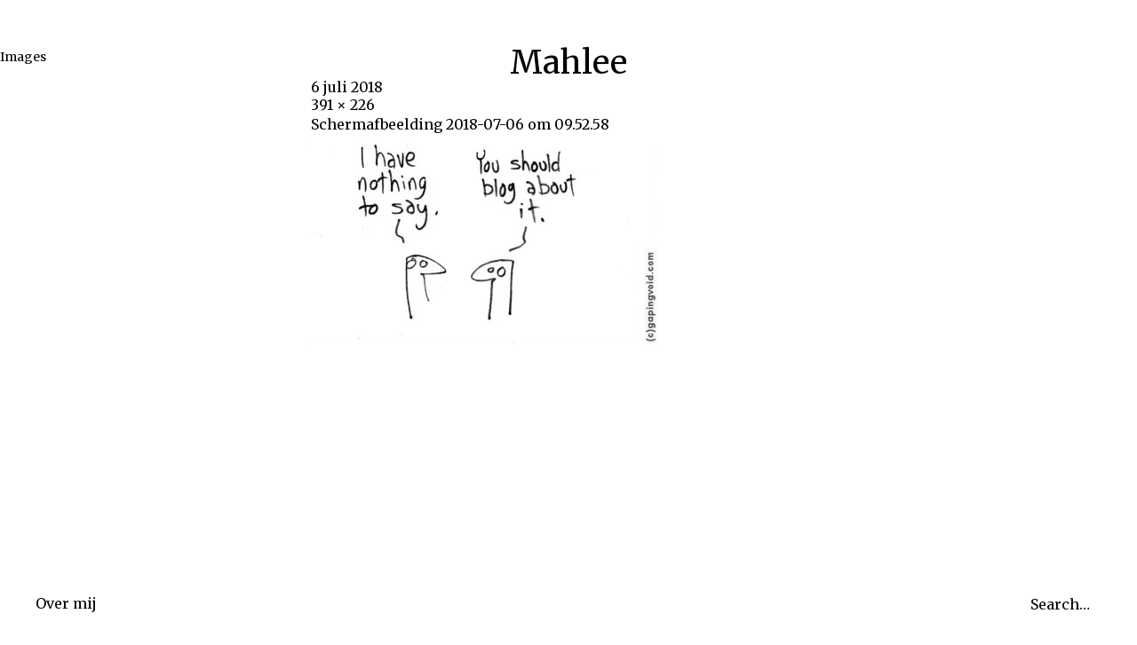

--- FILE ---
content_type: text/html; charset=UTF-8
request_url: https://www.mahlee.nl/2018/07/06/i-have-nothing-to-say/schermafbeelding-2018-07-06-om-09-52-58/
body_size: 6817
content:
<!DOCTYPE html>
<html lang="nl-NL">
<head>
	<meta charset="UTF-8" />
	<meta name="viewport" content="width=device-width,initial-scale=1">
	<title>Schermafbeelding 2018-07-06 om 09.52.58 - Mahlee</title>
	<link rel="profile" href="https://gmpg.org/xfn/11">
	<link rel="pingback" href="https://www.mahlee.nl/xmlrpc.php">
	<!--[if lt IE 9]>
		<script src="https://www.mahlee.nl/wp-content/themes/onigiri/js/html5.js"></script>
	<![endif]-->
<meta name='robots' content='index, follow, max-image-preview:large, max-snippet:-1, max-video-preview:-1' />

	<!-- This site is optimized with the Yoast SEO plugin v21.6 - https://yoast.com/wordpress/plugins/seo/ -->
	<link rel="canonical" href="https://www.mahlee.nl/2018/07/06/i-have-nothing-to-say/schermafbeelding-2018-07-06-om-09-52-58/" />
	<meta property="og:locale" content="nl_NL" />
	<meta property="og:type" content="article" />
	<meta property="og:title" content="Schermafbeelding 2018-07-06 om 09.52.58 - Mahlee" />
	<meta property="og:url" content="https://www.mahlee.nl/2018/07/06/i-have-nothing-to-say/schermafbeelding-2018-07-06-om-09-52-58/" />
	<meta property="og:site_name" content="Mahlee" />
	<meta property="og:image" content="https://www.mahlee.nl/2018/07/06/i-have-nothing-to-say/schermafbeelding-2018-07-06-om-09-52-58" />
	<meta property="og:image:width" content="391" />
	<meta property="og:image:height" content="226" />
	<meta property="og:image:type" content="image/png" />
	<meta name="twitter:card" content="summary_large_image" />
	<script type="application/ld+json" class="yoast-schema-graph">{"@context":"https://schema.org","@graph":[{"@type":"WebPage","@id":"https://www.mahlee.nl/2018/07/06/i-have-nothing-to-say/schermafbeelding-2018-07-06-om-09-52-58/","url":"https://www.mahlee.nl/2018/07/06/i-have-nothing-to-say/schermafbeelding-2018-07-06-om-09-52-58/","name":"Schermafbeelding 2018-07-06 om 09.52.58 - Mahlee","isPartOf":{"@id":"https://www.mahlee.nl/#website"},"primaryImageOfPage":{"@id":"https://www.mahlee.nl/2018/07/06/i-have-nothing-to-say/schermafbeelding-2018-07-06-om-09-52-58/#primaryimage"},"image":{"@id":"https://www.mahlee.nl/2018/07/06/i-have-nothing-to-say/schermafbeelding-2018-07-06-om-09-52-58/#primaryimage"},"thumbnailUrl":"https://www.mahlee.nl/wp-content/uploads/2018/07/Schermafbeelding-2018-07-06-om-09.52.58.png","datePublished":"2018-07-06T07:53:34+00:00","dateModified":"2018-07-06T07:53:34+00:00","breadcrumb":{"@id":"https://www.mahlee.nl/2018/07/06/i-have-nothing-to-say/schermafbeelding-2018-07-06-om-09-52-58/#breadcrumb"},"inLanguage":"nl-NL","potentialAction":[{"@type":"ReadAction","target":["https://www.mahlee.nl/2018/07/06/i-have-nothing-to-say/schermafbeelding-2018-07-06-om-09-52-58/"]}]},{"@type":"ImageObject","inLanguage":"nl-NL","@id":"https://www.mahlee.nl/2018/07/06/i-have-nothing-to-say/schermafbeelding-2018-07-06-om-09-52-58/#primaryimage","url":"https://www.mahlee.nl/wp-content/uploads/2018/07/Schermafbeelding-2018-07-06-om-09.52.58.png","contentUrl":"https://www.mahlee.nl/wp-content/uploads/2018/07/Schermafbeelding-2018-07-06-om-09.52.58.png","width":391,"height":226},{"@type":"BreadcrumbList","@id":"https://www.mahlee.nl/2018/07/06/i-have-nothing-to-say/schermafbeelding-2018-07-06-om-09-52-58/#breadcrumb","itemListElement":[{"@type":"ListItem","position":1,"name":"Home","item":"https://www.mahlee.nl/"},{"@type":"ListItem","position":2,"name":"I have nothing to say&#8230;","item":"https://www.mahlee.nl/2018/07/06/i-have-nothing-to-say/"},{"@type":"ListItem","position":3,"name":"Schermafbeelding 2018-07-06 om 09.52.58"}]},{"@type":"WebSite","@id":"https://www.mahlee.nl/#website","url":"https://www.mahlee.nl/","name":"Mahlee","description":"","potentialAction":[{"@type":"SearchAction","target":{"@type":"EntryPoint","urlTemplate":"https://www.mahlee.nl/?s={search_term_string}"},"query-input":"required name=search_term_string"}],"inLanguage":"nl-NL"}]}</script>
	<!-- / Yoast SEO plugin. -->


<link rel='dns-prefetch' href='//fonts.googleapis.com' />
<link rel="alternate" type="application/rss+xml" title="Mahlee &raquo; feed" href="https://www.mahlee.nl/feed/" />
<script type="text/javascript">
/* <![CDATA[ */
window._wpemojiSettings = {"baseUrl":"https:\/\/s.w.org\/images\/core\/emoji\/14.0.0\/72x72\/","ext":".png","svgUrl":"https:\/\/s.w.org\/images\/core\/emoji\/14.0.0\/svg\/","svgExt":".svg","source":{"concatemoji":"https:\/\/www.mahlee.nl\/wp-includes\/js\/wp-emoji-release.min.js?ver=6.4.2"}};
/*! This file is auto-generated */
!function(i,n){var o,s,e;function c(e){try{var t={supportTests:e,timestamp:(new Date).valueOf()};sessionStorage.setItem(o,JSON.stringify(t))}catch(e){}}function p(e,t,n){e.clearRect(0,0,e.canvas.width,e.canvas.height),e.fillText(t,0,0);var t=new Uint32Array(e.getImageData(0,0,e.canvas.width,e.canvas.height).data),r=(e.clearRect(0,0,e.canvas.width,e.canvas.height),e.fillText(n,0,0),new Uint32Array(e.getImageData(0,0,e.canvas.width,e.canvas.height).data));return t.every(function(e,t){return e===r[t]})}function u(e,t,n){switch(t){case"flag":return n(e,"\ud83c\udff3\ufe0f\u200d\u26a7\ufe0f","\ud83c\udff3\ufe0f\u200b\u26a7\ufe0f")?!1:!n(e,"\ud83c\uddfa\ud83c\uddf3","\ud83c\uddfa\u200b\ud83c\uddf3")&&!n(e,"\ud83c\udff4\udb40\udc67\udb40\udc62\udb40\udc65\udb40\udc6e\udb40\udc67\udb40\udc7f","\ud83c\udff4\u200b\udb40\udc67\u200b\udb40\udc62\u200b\udb40\udc65\u200b\udb40\udc6e\u200b\udb40\udc67\u200b\udb40\udc7f");case"emoji":return!n(e,"\ud83e\udef1\ud83c\udffb\u200d\ud83e\udef2\ud83c\udfff","\ud83e\udef1\ud83c\udffb\u200b\ud83e\udef2\ud83c\udfff")}return!1}function f(e,t,n){var r="undefined"!=typeof WorkerGlobalScope&&self instanceof WorkerGlobalScope?new OffscreenCanvas(300,150):i.createElement("canvas"),a=r.getContext("2d",{willReadFrequently:!0}),o=(a.textBaseline="top",a.font="600 32px Arial",{});return e.forEach(function(e){o[e]=t(a,e,n)}),o}function t(e){var t=i.createElement("script");t.src=e,t.defer=!0,i.head.appendChild(t)}"undefined"!=typeof Promise&&(o="wpEmojiSettingsSupports",s=["flag","emoji"],n.supports={everything:!0,everythingExceptFlag:!0},e=new Promise(function(e){i.addEventListener("DOMContentLoaded",e,{once:!0})}),new Promise(function(t){var n=function(){try{var e=JSON.parse(sessionStorage.getItem(o));if("object"==typeof e&&"number"==typeof e.timestamp&&(new Date).valueOf()<e.timestamp+604800&&"object"==typeof e.supportTests)return e.supportTests}catch(e){}return null}();if(!n){if("undefined"!=typeof Worker&&"undefined"!=typeof OffscreenCanvas&&"undefined"!=typeof URL&&URL.createObjectURL&&"undefined"!=typeof Blob)try{var e="postMessage("+f.toString()+"("+[JSON.stringify(s),u.toString(),p.toString()].join(",")+"));",r=new Blob([e],{type:"text/javascript"}),a=new Worker(URL.createObjectURL(r),{name:"wpTestEmojiSupports"});return void(a.onmessage=function(e){c(n=e.data),a.terminate(),t(n)})}catch(e){}c(n=f(s,u,p))}t(n)}).then(function(e){for(var t in e)n.supports[t]=e[t],n.supports.everything=n.supports.everything&&n.supports[t],"flag"!==t&&(n.supports.everythingExceptFlag=n.supports.everythingExceptFlag&&n.supports[t]);n.supports.everythingExceptFlag=n.supports.everythingExceptFlag&&!n.supports.flag,n.DOMReady=!1,n.readyCallback=function(){n.DOMReady=!0}}).then(function(){return e}).then(function(){var e;n.supports.everything||(n.readyCallback(),(e=n.source||{}).concatemoji?t(e.concatemoji):e.wpemoji&&e.twemoji&&(t(e.twemoji),t(e.wpemoji)))}))}((window,document),window._wpemojiSettings);
/* ]]> */
</script>
<style id='wp-emoji-styles-inline-css' type='text/css'>

	img.wp-smiley, img.emoji {
		display: inline !important;
		border: none !important;
		box-shadow: none !important;
		height: 1em !important;
		width: 1em !important;
		margin: 0 0.07em !important;
		vertical-align: -0.1em !important;
		background: none !important;
		padding: 0 !important;
	}
</style>
<link rel='stylesheet' id='wp-block-library-css' href='https://www.mahlee.nl/wp-includes/css/dist/block-library/style.min.css?ver=6.4.2' type='text/css' media='all' />
<style id='wp-block-library-inline-css' type='text/css'>
.has-text-align-justify{text-align:justify;}
</style>
<link rel='stylesheet' id='jetpack-videopress-video-block-view-css' href='https://www.mahlee.nl/wp-content/plugins/jetpack/jetpack_vendor/automattic/jetpack-videopress/build/block-editor/blocks/video/view.css?minify=false&#038;ver=34ae973733627b74a14e' type='text/css' media='all' />
<link rel='stylesheet' id='mediaelement-css' href='https://www.mahlee.nl/wp-includes/js/mediaelement/mediaelementplayer-legacy.min.css?ver=4.2.17' type='text/css' media='all' />
<link rel='stylesheet' id='wp-mediaelement-css' href='https://www.mahlee.nl/wp-includes/js/mediaelement/wp-mediaelement.min.css?ver=6.4.2' type='text/css' media='all' />
<style id='classic-theme-styles-inline-css' type='text/css'>
/*! This file is auto-generated */
.wp-block-button__link{color:#fff;background-color:#32373c;border-radius:9999px;box-shadow:none;text-decoration:none;padding:calc(.667em + 2px) calc(1.333em + 2px);font-size:1.125em}.wp-block-file__button{background:#32373c;color:#fff;text-decoration:none}
</style>
<style id='global-styles-inline-css' type='text/css'>
body{--wp--preset--color--black: #000000;--wp--preset--color--cyan-bluish-gray: #abb8c3;--wp--preset--color--white: #ffffff;--wp--preset--color--pale-pink: #f78da7;--wp--preset--color--vivid-red: #cf2e2e;--wp--preset--color--luminous-vivid-orange: #ff6900;--wp--preset--color--luminous-vivid-amber: #fcb900;--wp--preset--color--light-green-cyan: #7bdcb5;--wp--preset--color--vivid-green-cyan: #00d084;--wp--preset--color--pale-cyan-blue: #8ed1fc;--wp--preset--color--vivid-cyan-blue: #0693e3;--wp--preset--color--vivid-purple: #9b51e0;--wp--preset--gradient--vivid-cyan-blue-to-vivid-purple: linear-gradient(135deg,rgba(6,147,227,1) 0%,rgb(155,81,224) 100%);--wp--preset--gradient--light-green-cyan-to-vivid-green-cyan: linear-gradient(135deg,rgb(122,220,180) 0%,rgb(0,208,130) 100%);--wp--preset--gradient--luminous-vivid-amber-to-luminous-vivid-orange: linear-gradient(135deg,rgba(252,185,0,1) 0%,rgba(255,105,0,1) 100%);--wp--preset--gradient--luminous-vivid-orange-to-vivid-red: linear-gradient(135deg,rgba(255,105,0,1) 0%,rgb(207,46,46) 100%);--wp--preset--gradient--very-light-gray-to-cyan-bluish-gray: linear-gradient(135deg,rgb(238,238,238) 0%,rgb(169,184,195) 100%);--wp--preset--gradient--cool-to-warm-spectrum: linear-gradient(135deg,rgb(74,234,220) 0%,rgb(151,120,209) 20%,rgb(207,42,186) 40%,rgb(238,44,130) 60%,rgb(251,105,98) 80%,rgb(254,248,76) 100%);--wp--preset--gradient--blush-light-purple: linear-gradient(135deg,rgb(255,206,236) 0%,rgb(152,150,240) 100%);--wp--preset--gradient--blush-bordeaux: linear-gradient(135deg,rgb(254,205,165) 0%,rgb(254,45,45) 50%,rgb(107,0,62) 100%);--wp--preset--gradient--luminous-dusk: linear-gradient(135deg,rgb(255,203,112) 0%,rgb(199,81,192) 50%,rgb(65,88,208) 100%);--wp--preset--gradient--pale-ocean: linear-gradient(135deg,rgb(255,245,203) 0%,rgb(182,227,212) 50%,rgb(51,167,181) 100%);--wp--preset--gradient--electric-grass: linear-gradient(135deg,rgb(202,248,128) 0%,rgb(113,206,126) 100%);--wp--preset--gradient--midnight: linear-gradient(135deg,rgb(2,3,129) 0%,rgb(40,116,252) 100%);--wp--preset--font-size--small: 13px;--wp--preset--font-size--medium: 20px;--wp--preset--font-size--large: 36px;--wp--preset--font-size--x-large: 42px;--wp--preset--spacing--20: 0.44rem;--wp--preset--spacing--30: 0.67rem;--wp--preset--spacing--40: 1rem;--wp--preset--spacing--50: 1.5rem;--wp--preset--spacing--60: 2.25rem;--wp--preset--spacing--70: 3.38rem;--wp--preset--spacing--80: 5.06rem;--wp--preset--shadow--natural: 6px 6px 9px rgba(0, 0, 0, 0.2);--wp--preset--shadow--deep: 12px 12px 50px rgba(0, 0, 0, 0.4);--wp--preset--shadow--sharp: 6px 6px 0px rgba(0, 0, 0, 0.2);--wp--preset--shadow--outlined: 6px 6px 0px -3px rgba(255, 255, 255, 1), 6px 6px rgba(0, 0, 0, 1);--wp--preset--shadow--crisp: 6px 6px 0px rgba(0, 0, 0, 1);}:where(.is-layout-flex){gap: 0.5em;}:where(.is-layout-grid){gap: 0.5em;}body .is-layout-flow > .alignleft{float: left;margin-inline-start: 0;margin-inline-end: 2em;}body .is-layout-flow > .alignright{float: right;margin-inline-start: 2em;margin-inline-end: 0;}body .is-layout-flow > .aligncenter{margin-left: auto !important;margin-right: auto !important;}body .is-layout-constrained > .alignleft{float: left;margin-inline-start: 0;margin-inline-end: 2em;}body .is-layout-constrained > .alignright{float: right;margin-inline-start: 2em;margin-inline-end: 0;}body .is-layout-constrained > .aligncenter{margin-left: auto !important;margin-right: auto !important;}body .is-layout-constrained > :where(:not(.alignleft):not(.alignright):not(.alignfull)){max-width: var(--wp--style--global--content-size);margin-left: auto !important;margin-right: auto !important;}body .is-layout-constrained > .alignwide{max-width: var(--wp--style--global--wide-size);}body .is-layout-flex{display: flex;}body .is-layout-flex{flex-wrap: wrap;align-items: center;}body .is-layout-flex > *{margin: 0;}body .is-layout-grid{display: grid;}body .is-layout-grid > *{margin: 0;}:where(.wp-block-columns.is-layout-flex){gap: 2em;}:where(.wp-block-columns.is-layout-grid){gap: 2em;}:where(.wp-block-post-template.is-layout-flex){gap: 1.25em;}:where(.wp-block-post-template.is-layout-grid){gap: 1.25em;}.has-black-color{color: var(--wp--preset--color--black) !important;}.has-cyan-bluish-gray-color{color: var(--wp--preset--color--cyan-bluish-gray) !important;}.has-white-color{color: var(--wp--preset--color--white) !important;}.has-pale-pink-color{color: var(--wp--preset--color--pale-pink) !important;}.has-vivid-red-color{color: var(--wp--preset--color--vivid-red) !important;}.has-luminous-vivid-orange-color{color: var(--wp--preset--color--luminous-vivid-orange) !important;}.has-luminous-vivid-amber-color{color: var(--wp--preset--color--luminous-vivid-amber) !important;}.has-light-green-cyan-color{color: var(--wp--preset--color--light-green-cyan) !important;}.has-vivid-green-cyan-color{color: var(--wp--preset--color--vivid-green-cyan) !important;}.has-pale-cyan-blue-color{color: var(--wp--preset--color--pale-cyan-blue) !important;}.has-vivid-cyan-blue-color{color: var(--wp--preset--color--vivid-cyan-blue) !important;}.has-vivid-purple-color{color: var(--wp--preset--color--vivid-purple) !important;}.has-black-background-color{background-color: var(--wp--preset--color--black) !important;}.has-cyan-bluish-gray-background-color{background-color: var(--wp--preset--color--cyan-bluish-gray) !important;}.has-white-background-color{background-color: var(--wp--preset--color--white) !important;}.has-pale-pink-background-color{background-color: var(--wp--preset--color--pale-pink) !important;}.has-vivid-red-background-color{background-color: var(--wp--preset--color--vivid-red) !important;}.has-luminous-vivid-orange-background-color{background-color: var(--wp--preset--color--luminous-vivid-orange) !important;}.has-luminous-vivid-amber-background-color{background-color: var(--wp--preset--color--luminous-vivid-amber) !important;}.has-light-green-cyan-background-color{background-color: var(--wp--preset--color--light-green-cyan) !important;}.has-vivid-green-cyan-background-color{background-color: var(--wp--preset--color--vivid-green-cyan) !important;}.has-pale-cyan-blue-background-color{background-color: var(--wp--preset--color--pale-cyan-blue) !important;}.has-vivid-cyan-blue-background-color{background-color: var(--wp--preset--color--vivid-cyan-blue) !important;}.has-vivid-purple-background-color{background-color: var(--wp--preset--color--vivid-purple) !important;}.has-black-border-color{border-color: var(--wp--preset--color--black) !important;}.has-cyan-bluish-gray-border-color{border-color: var(--wp--preset--color--cyan-bluish-gray) !important;}.has-white-border-color{border-color: var(--wp--preset--color--white) !important;}.has-pale-pink-border-color{border-color: var(--wp--preset--color--pale-pink) !important;}.has-vivid-red-border-color{border-color: var(--wp--preset--color--vivid-red) !important;}.has-luminous-vivid-orange-border-color{border-color: var(--wp--preset--color--luminous-vivid-orange) !important;}.has-luminous-vivid-amber-border-color{border-color: var(--wp--preset--color--luminous-vivid-amber) !important;}.has-light-green-cyan-border-color{border-color: var(--wp--preset--color--light-green-cyan) !important;}.has-vivid-green-cyan-border-color{border-color: var(--wp--preset--color--vivid-green-cyan) !important;}.has-pale-cyan-blue-border-color{border-color: var(--wp--preset--color--pale-cyan-blue) !important;}.has-vivid-cyan-blue-border-color{border-color: var(--wp--preset--color--vivid-cyan-blue) !important;}.has-vivid-purple-border-color{border-color: var(--wp--preset--color--vivid-purple) !important;}.has-vivid-cyan-blue-to-vivid-purple-gradient-background{background: var(--wp--preset--gradient--vivid-cyan-blue-to-vivid-purple) !important;}.has-light-green-cyan-to-vivid-green-cyan-gradient-background{background: var(--wp--preset--gradient--light-green-cyan-to-vivid-green-cyan) !important;}.has-luminous-vivid-amber-to-luminous-vivid-orange-gradient-background{background: var(--wp--preset--gradient--luminous-vivid-amber-to-luminous-vivid-orange) !important;}.has-luminous-vivid-orange-to-vivid-red-gradient-background{background: var(--wp--preset--gradient--luminous-vivid-orange-to-vivid-red) !important;}.has-very-light-gray-to-cyan-bluish-gray-gradient-background{background: var(--wp--preset--gradient--very-light-gray-to-cyan-bluish-gray) !important;}.has-cool-to-warm-spectrum-gradient-background{background: var(--wp--preset--gradient--cool-to-warm-spectrum) !important;}.has-blush-light-purple-gradient-background{background: var(--wp--preset--gradient--blush-light-purple) !important;}.has-blush-bordeaux-gradient-background{background: var(--wp--preset--gradient--blush-bordeaux) !important;}.has-luminous-dusk-gradient-background{background: var(--wp--preset--gradient--luminous-dusk) !important;}.has-pale-ocean-gradient-background{background: var(--wp--preset--gradient--pale-ocean) !important;}.has-electric-grass-gradient-background{background: var(--wp--preset--gradient--electric-grass) !important;}.has-midnight-gradient-background{background: var(--wp--preset--gradient--midnight) !important;}.has-small-font-size{font-size: var(--wp--preset--font-size--small) !important;}.has-medium-font-size{font-size: var(--wp--preset--font-size--medium) !important;}.has-large-font-size{font-size: var(--wp--preset--font-size--large) !important;}.has-x-large-font-size{font-size: var(--wp--preset--font-size--x-large) !important;}
.wp-block-navigation a:where(:not(.wp-element-button)){color: inherit;}
:where(.wp-block-post-template.is-layout-flex){gap: 1.25em;}:where(.wp-block-post-template.is-layout-grid){gap: 1.25em;}
:where(.wp-block-columns.is-layout-flex){gap: 2em;}:where(.wp-block-columns.is-layout-grid){gap: 2em;}
.wp-block-pullquote{font-size: 1.5em;line-height: 1.6;}
</style>
<link rel='stylesheet' id='onigiri-fonts-css' href='//fonts.googleapis.com/css?family=Merriweather%3A400%2C700%2C900%2C400italic' type='text/css' media='all' />
<link rel='stylesheet' id='onigiri-style-css' href='https://www.mahlee.nl/wp-content/themes/onigiri/style.css?ver=20141030' type='text/css' media='all' />
<link rel='stylesheet' id='jetpack_css-css' href='https://www.mahlee.nl/wp-content/plugins/jetpack/css/jetpack.css?ver=12.2.1' type='text/css' media='all' />
<script type="text/javascript" src="https://www.mahlee.nl/wp-includes/js/jquery/jquery.min.js?ver=3.7.1" id="jquery-core-js"></script>
<script type="text/javascript" src="https://www.mahlee.nl/wp-includes/js/jquery/jquery-migrate.min.js?ver=3.4.1" id="jquery-migrate-js"></script>
<link rel="https://api.w.org/" href="https://www.mahlee.nl/wp-json/" /><link rel="alternate" type="application/json" href="https://www.mahlee.nl/wp-json/wp/v2/media/793" /><link rel="EditURI" type="application/rsd+xml" title="RSD" href="https://www.mahlee.nl/xmlrpc.php?rsd" />
<meta name="generator" content="WordPress 6.4.2" />
<link rel='shortlink' href='https://www.mahlee.nl/?p=793' />
<link rel="alternate" type="application/json+oembed" href="https://www.mahlee.nl/wp-json/oembed/1.0/embed?url=https%3A%2F%2Fwww.mahlee.nl%2F2018%2F07%2F06%2Fi-have-nothing-to-say%2Fschermafbeelding-2018-07-06-om-09-52-58%2F" />
<link rel="alternate" type="text/xml+oembed" href="https://www.mahlee.nl/wp-json/oembed/1.0/embed?url=https%3A%2F%2Fwww.mahlee.nl%2F2018%2F07%2F06%2Fi-have-nothing-to-say%2Fschermafbeelding-2018-07-06-om-09-52-58%2F&#038;format=xml" />
	<style type="text/css">
		#site-title h1 a:hover {border-bottom: 3px solid #000000;}
		.entry-content a,
		#infinite-handle a,
		#infinite-handle span,
		a.more-link,
		.nav-wrap a,
		#site-title h1 a:hover,
		.entry-tags a:hover,
		#comments .comment-reply a.comment-reply-link:hover,
		.entry-header .entry-details a:hover,
		#comments #respond p.logged-in-as a:hover,
		#comments .comment-details a:hover,
		#comments .comment-text a:hover,
		a.more-link:hover,
		.entry-content a:hover,
		.jetpack-portfolio-shortcode .entry-header h2.entry-title a:hover,
		#site-info a:hover {color: #000000;}
		#infinite-handle span:hover,
		.jetpack-portfolio-shortcode .entry-header h2.entry-title a:hover,
		a.more-link:hover,
		.entry-content a:hover,
		.nav-previous a span:hover,
		.nav-next a span:hover {border-bottom: 2px solid #000000;}
		.contact-info a:hover {background: #000000;}
		@media screen and (min-width: 1150px) {
		#site-nav li:hover > a {border-bottom: 2px solid #000000; color: #000000;}
		#site-nav li li:hover > a {color: #000000;}
		#nav-single .nav-previous a:hover,#nav-single .nav-next a:hover {color: #000000;}
		}
		body.template-about, .css-transform #spinner {background:  !important;}
		::selection {background: ;}
		::-moz-selection {background: ;}
		body.template-about,
		body.template-about input {color:  !important;}
		body.template-about ::-webkit-input-placeholder {color:  !important;}
		body.template-about :-moz-placeholder {color:  !important;}
		body.template-about ::-moz-placeholder {color:  !important;}
		body.template-about :-ms-input-placeholder {color:  !important;}
		body.template-about a,
		body.template-about #mobile-menu-toggle,
		body.template-about #site-title h1 a {color:  !important;}
		body.template-about #site-title h1 a:hover {border-bottom: 3px solid ;}
		body.template-about .entry-content .intro a {border-bottom: 3px solid ;}
		body.template-about .entry-content a,
		body.template-about #colophon #searchform input.search-field {color: #000; border-bottom: 2px solid ;}
		body.template-about #mobile-menu-toggle,
		body.template-about #searchform input.search-field {border-bottom: 1px solid ;}
		@media screen and (min-width: 1150px) {
			body.template-about #site-nav li:hover > a,
			body.template-about #site-nav li li:hover > a,
			body.template-about #site-nav ul li a:hover {color: ;}
			body.template-about #site-nav ul li a:hover,
			body.template-about #site-nav li:hover > a,
			body.template-about #searchform input.search-field:active,
			body.template-about #searchform input.search-field:focus {border-bottom: 2px solid  !important;}
			body.template-about #site-nav li li:hover > a,
			body.template-about #searchform input.search-field {border-bottom: 2px solid transparent !important;}
		}
				@media screen and (min-width: 1150px) {
			#site-title {position: fixed; top: 0;}
			.admin-bar #site-title {top:32px;}
			.intro-slogan {padding-top: 115px;}
			#primary {padding-top: 200px;}
			.css-transform #spinner {margin: 140px auto 0;}
		}
						.contact-info {padding-top: 0 !important;}
		@media screen and (min-width: 1150px) {
			.contact-info {padding-top: 115px !important;}
		}
									</style>
    <style type="text/css" id="wp-custom-css">.comments-area{display:none;}

#primary
{padding-top:20px;}</style></head>

<body data-rsssl=1 class="attachment attachment-template-default single single-attachment postid-793 attachmentid-793 attachment-png">
<script>
  (function(i,s,o,g,r,a,m){i['GoogleAnalyticsObject']=r;i[r]=i[r]||function(){
  (i[r].q=i[r].q||[]).push(arguments)},i[r].l=1*new Date();a=s.createElement(o),
  m=s.getElementsByTagName(o)[0];a.async=1;a.src=g;m.parentNode.insertBefore(a,m)
  })(window,document,'script','//www.google-analytics.com/analytics.js','ga');

  ga('create', 'UA-73013614-1', 'auto');
  ga('send', 'pageview');

</script>
<div id="container">

	<header id="masthead" class="cf" role="banner">

		<div id="mobile-menu-toggle"><span>Menu</span></div>
		<nav id="site-nav" class="cf">
			<div class="menu-container">
				<div class="menu-menu-1-container"><ul id="menu-menu-1" class="nav-menu"><li id="menu-item-30" class="menu-item menu-item-type-post_type menu-item-object-page menu-item-home menu-item-30"><a href="https://www.mahlee.nl/">Over mij</a></li>
</ul></div>			</div><!-- end .menu-container -->
		</nav><!-- end #site-nav -->

		<div id="site-title">
						<h1><a href="https://www.mahlee.nl/">Mahlee</a></h1>
		</div><!-- end #site-title -->

		
		
	</header><!-- end #masthead -->
	<div id="spinner"></div>
	<div id="primary" class="site-content cf" role="main">
	<h3 class="blog-title">Images</h3>

	<article id="post-793" class="post-793 attachment type-attachment status-inherit hentry">

		<header class="entry-header">
				<div class="entry-date">
					<a href="https://www.mahlee.nl/2018/07/06/i-have-nothing-to-say/schermafbeelding-2018-07-06-om-09-52-58/">6 juli 2018</a>
				</div><!-- end .entry-date -->
				<div class="full-size-link"><a href="https://www.mahlee.nl/wp-content/uploads/2018/07/Schermafbeelding-2018-07-06-om-09.52.58.png">391 &times; 226</a></div>
							<h1 class="entry-title">Schermafbeelding 2018-07-06 om 09.52.58</a></h1>
		</header><!--end .entry-header -->

		<div class="entry-wrap">
		<div class="entry-content">
			<div class="attachment">
						<a href="https://www.mahlee.nl/wp-content/uploads/2018/07/Schermafbeelding-2018-07-06-om-09.52.58.png" title="Schermafbeelding 2018-07-06 om 09.52.58"><img width="391" height="226" src="https://www.mahlee.nl/wp-content/uploads/2018/07/Schermafbeelding-2018-07-06-om-09.52.58.png" class="attachment-1180x1180 size-1180x1180" alt="" decoding="async" fetchpriority="high" srcset="https://www.mahlee.nl/wp-content/uploads/2018/07/Schermafbeelding-2018-07-06-om-09.52.58.png 391w, https://www.mahlee.nl/wp-content/uploads/2018/07/Schermafbeelding-2018-07-06-om-09.52.58-300x173.png 300w" sizes="(max-width: 391px) 100vw, 391px" /></a>

						
			</div><!-- .attachment -->
		</div><!-- .entry-content -->
	</div><!-- end .entry-wrap -->

	</article><!-- #post-793 -->

	
	<div class="nav-wrap cf">
		<nav id="nav-single" class="cf">
			<div class="nav-next"></div>
			<div class="nav-previous"></div>
		</nav><!-- #nav-single -->
	</div><!-- end .nav-wrap -->

</div><!-- end #primary -->


<footer id="colophon" class="site-footer cf">

	<div id="site-info">
		<ul class="credit" role="contentinfo">
					<li>.</li>
				</ul>
	</div><!-- end #site-info -->

	<div class="search-footer">
		
<form role="search" method="get" id="searchform" class="searchform" action="https://www.mahlee.nl/" role="search">
	<label for="s" class="screen-reader-text"><span>Search</span></label>
	<input type="text" class="search-field" name="s" id="s" placeholder="Search&hellip;" />
	<input type="submit" class="submit" name="submit" id="searchsubmit" value="Search" />
</form>	</div><!-- end .search-footer -->

</footer><!-- end #colophon -->

</div><!-- end #container -->

<script type="text/javascript" src="https://www.mahlee.nl/wp-content/themes/onigiri/js/transform.js?ver=20141030" id="illustratr-transform-js"></script>
<script type="text/javascript" src="https://www.mahlee.nl/wp-content/themes/onigiri/js/jquery.fitvids.js?ver=1.1" id="onigiri-fitvids-js"></script>
<script type="text/javascript" src="https://www.mahlee.nl/wp-content/themes/onigiri/js/onigiri.js?ver=201401026" id="onigiri-script-js"></script>
<script type="text/javascript" src="https://www.mahlee.nl/wp-includes/js/imagesloaded.min.js?ver=5.0.0" id="imagesloaded-js"></script>
<script type="text/javascript" src="https://www.mahlee.nl/wp-includes/js/masonry.min.js?ver=4.2.2" id="masonry-js"></script>
<script type="text/javascript" src="https://www.mahlee.nl/wp-includes/js/jquery/jquery.masonry.min.js?ver=3.1.2b" id="jquery-masonry-js"></script>
<script type="text/javascript" src="https://www.mahlee.nl/wp-content/themes/onigiri/js/portfolio.js?ver=20141015" id="onigiri-portfolio-js"></script>

</body>
</html>